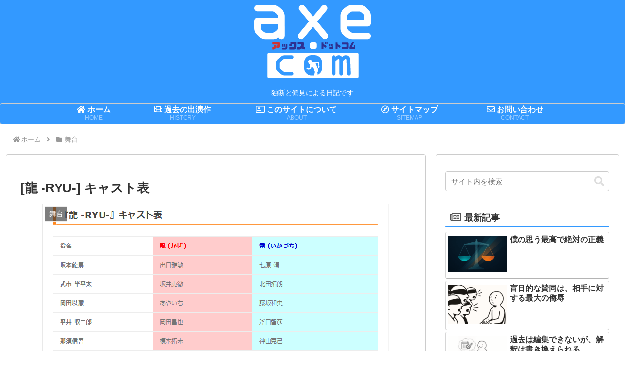

--- FILE ---
content_type: text/html; charset=utf-8
request_url: https://www.google.com/recaptcha/api2/aframe
body_size: 250
content:
<!DOCTYPE HTML><html><head><meta http-equiv="content-type" content="text/html; charset=UTF-8"></head><body><script nonce="Bwvzo9CO8x1qhj_03FI2ow">/** Anti-fraud and anti-abuse applications only. See google.com/recaptcha */ try{var clients={'sodar':'https://pagead2.googlesyndication.com/pagead/sodar?'};window.addEventListener("message",function(a){try{if(a.source===window.parent){var b=JSON.parse(a.data);var c=clients[b['id']];if(c){var d=document.createElement('img');d.src=c+b['params']+'&rc='+(localStorage.getItem("rc::a")?sessionStorage.getItem("rc::b"):"");window.document.body.appendChild(d);sessionStorage.setItem("rc::e",parseInt(sessionStorage.getItem("rc::e")||0)+1);localStorage.setItem("rc::h",'1769829961470');}}}catch(b){}});window.parent.postMessage("_grecaptcha_ready", "*");}catch(b){}</script></body></html>

--- FILE ---
content_type: image/svg+xml
request_url: https://e-axe.com/wp-content/uploads/axecom-rogo-w.svg
body_size: 7255
content:
<svg xmlns="http://www.w3.org/2000/svg" viewBox="0 0 978.438 614.187"><defs><style>.cls-1,.cls-4{fill:#fff;}.cls-2{fill:#c33;}.cls-3{fill:#2e3191;}.cls-4{stroke:#fff;stroke-miterlimit:10;stroke-width:5px;}</style></defs><title>axecom-rogo-w</title><g id="レイヤー_2" data-name="レイヤー 2"><g id="レイヤー_1-2" data-name="レイヤー 1"><g id="白ロゴ"><path id="com" class="cls-1" d="M866.221,402.187h-746a12.035,12.035,0,0,0-12,12v188a12.035,12.035,0,0,0,12,12h746a12.035,12.035,0,0,0,12-12v-188A12.035,12.035,0,0,0,866.221,402.187ZM217.106,536.078l26.016,22.148q4.919,4.4,13.008,4.395H316.6a14.334,14.334,0,0,1,10.371,4.307A14.722,14.722,0,0,1,316.6,592.152H253.493q-16.7,0-28.477-10.02l-28.652-24.961q-13.711-11.425-13.711-30.937v-38.5q-.7-18.808,15.469-32.7l25.84-22.324q12.479-10.192,26.719-10.2h66.27a14.854,14.854,0,0,1,10.459,25.313,14.4,14.4,0,0,1-10.459,4.219H253.493q-5.978,0-11.426,4.746l-23.73,20.215q-5.8,4.923-5.8,13.184v36.035A12.656,12.656,0,0,0,217.106,536.078Zm351.348,2.109q0,19.866-18.721,36.738A76.081,76.081,0,0,1,535.3,585.331a1.464,1.464,0,0,0-1.635,0,2.447,2.447,0,0,1-.2-.473,3.971,3.971,0,0,0-1.265-2.341,1.69,1.69,0,0,1-.563-1.661c.612-3.17.127-6.3-.314-9.438-.238-1.694-.5-3.388-.655-5.091a3.123,3.123,0,0,1,.376-1.462c1-2.205,2.06-4.381,3.046-6.59a36.563,36.563,0,0,0,2.589-8.8,23.8,23.8,0,0,0,.3-5.685,5.122,5.122,0,0,0-.323-1.183,5.008,5.008,0,0,1-.292-.71,8.873,8.873,0,0,0-.882-2.624,2.047,2.047,0,0,1,.009-2.283,2.775,2.775,0,0,0,.3-.637c-.742-.932-1.451-1.8-2.131-2.692a1.338,1.338,0,0,1-.2-.633,3.53,3.53,0,0,0-1.2-2.26,4.851,4.851,0,0,1-1.387-2.284,17.239,17.239,0,0,0-1.821-4.151,13.118,13.118,0,0,1-.844-2.261,16.43,16.43,0,0,0-.772-1.771c-.155-.293-.472-.494-.674-.768a5.521,5.521,0,0,1-.82-1.27A45.645,45.645,0,0,1,524,512.074a13.669,13.669,0,0,0-1.256-3.022c-.918-1.883-1.9-3.735-2.835-5.611s-1.85-3.767-2.754-5.66c-.375-.785-.736-1.58-1.032-2.4a1.61,1.61,0,0,1,.216-1.654c.4-.471.59-1.158,1.359-1.251.134-.016.3-.25.346-.414a.605.605,0,0,1,.882-.465,1.028,1.028,0,0,0,1.249-.452,2.5,2.5,0,0,1,2.618-.823,1.1,1.1,0,0,0,1.052-.231,2.189,2.189,0,0,1,1.237-.351c2.057-.1,4.116-.162,6.175-.233.662-.023,1.264,0,1.609.762a3.555,3.555,0,0,0,.9,1,3.308,3.308,0,0,1,1.057,2.312,6.87,6.87,0,0,0,.395,1.669c.437,1.282.926,2.547,1.372,3.826a6.761,6.761,0,0,1,.1.764,3.413,3.413,0,0,0,.312,1.1,13.248,13.248,0,0,1,1.438,4.394c.382,1.694.59,3.431.811,5.157a12.144,12.144,0,0,1,.02,2.22,3.885,3.885,0,0,1-1.1,2.292,6.494,6.494,0,0,0-1.884,4.907,15.91,15.91,0,0,1-.014,2.223,2.3,2.3,0,0,0,.362,1.371c.513.819.975,1.671,1.427,2.526a2.208,2.208,0,0,1,.162.746,1.469,1.469,0,0,0,1.9,1.373,2.951,2.951,0,0,0,.552-.179.937.937,0,0,1,1.062.19c.832.67,1.279.6,1.943-.228.466-.578.947-1.144,1.408-1.724a.9.9,0,0,1,.983-.438.907.907,0,0,0,.976-.495c.6-.955,1.2-1.911,1.738-2.9a2.068,2.068,0,0,0,.109-1.026c-.017-.351-.173-.7-.178-1.047a7.431,7.431,0,0,0-1.138-3.728,10.651,10.651,0,0,1-1.168-4.556,10.628,10.628,0,0,0-.316-2.083c-.343-1.2-.156-1.816.887-2.414.874-.5,1.018-.832.688-1.791-.608-1.771-1.249-3.53-1.857-5.3a5.205,5.205,0,0,1-.274-1.219c-.252-2.861-.479-5.723-.722-8.585a7.83,7.83,0,0,0-1.11-3.475,2.869,2.869,0,0,1-.439-1.164,10.837,10.837,0,0,0-1.509-4.261c-.674-1.21-1.38-2.4-2.106-3.582a3.331,3.331,0,0,0-1.927-1.382c-.766-.245-1.513-.554-2.286-.777a4.81,4.81,0,0,0-2.489.012,4.575,4.575,0,0,1-1.22,0,5.71,5.71,0,0,0-1.243-.07,22.772,22.772,0,0,1-4.734.12,12.064,12.064,0,0,0-5.377.958,5.117,5.117,0,0,1-2.728.86c-.228-.026-.556.278-.733.51a1.027,1.027,0,0,1-.9.443,11.193,11.193,0,0,1-2.2.054,5.62,5.62,0,0,0-1.715.2,4.275,4.275,0,0,1-1.707-.014c-.761-.281-1.357.1-2.024.2-.987.151-1.974.316-2.966.427a2.23,2.23,0,0,1-.933-.143,4.188,4.188,0,0,0-3.118.079c-.382.163-.791.266-1.179.393a.574.574,0,0,0-.074.181c-.006.653-.157.78-.667.49-.483-.275-.935-.6-1.514-.245l-.193,1.052c-.617-.174-.757-.943-1.441-.719l.084.573a4.006,4.006,0,0,1-.644.189q-3.265.385-6.533.745a10.194,10.194,0,0,1-1.257.025,1.2,1.2,0,0,1-.97-.508c-.559-.679-1.223-1.271-1.841-1.9v0c1.024-.494.873-1.411.745-2.261a23.865,23.865,0,0,0-.586-2.543c-.314-1.18-.6-2.373-1.011-3.52a24.013,24.013,0,0,0-1.3-2.794,2.589,2.589,0,0,0-.659-.7,4.465,4.465,0,0,1-1.59-2.365.969.969,0,0,0-.917-.828,1.675,1.675,0,0,1-1.484-.925c-.054-.125-.241-.213-.384-.276a1.27,1.27,0,0,1-.925-1.416,1.835,1.835,0,0,1-1.206-1.034,2.649,2.649,0,0,0-2.415-1.363,5.347,5.347,0,0,1-2.957-.854l.383,1.458-1.673-.888-.081.129.5.738c-.854-.238-1.537-.357-1.98-1.005-.328-.48-.865-.309-1.324-.339-.252-.016-.519.11-.763.073a1.6,1.6,0,0,0-1.353.508,10.124,10.124,0,0,1-2.214,1.291c-.57.26-1.129.369-1.131,1.2,0,.442-.409.76-.841.986-.91.476-1.8.987-2.687,1.508a6.893,6.893,0,0,0-1.811,1.855c-.176.225-.365.522-.608.6A3.171,3.171,0,0,0,453,469.226a5.4,5.4,0,0,0-.23.637c-.35,1.173-.747,2.335-1.025,3.525a2.965,2.965,0,0,0,.576,2.736,5.519,5.519,0,0,1,.553,1.053l1.166.1a5.766,5.766,0,0,0,1.461,2.538,1.576,1.576,0,0,1,.277,1.73c-.3.706-.7,1.372-1.065,2.051a8.1,8.1,0,0,0-.651,1.176,1.225,1.225,0,0,0,.913,1.716c1.221.381,1.221.381,1.147,1.765-.036.672.047.8.7,1.062.56.226.764.6.45,1.12a1.028,1.028,0,0,0,.125,1.394,1.865,1.865,0,0,1,.426,1.348,6.081,6.081,0,0,0,.116,1.345,2.173,2.173,0,0,0,2.965,1.632c1.13-.374,2.255-.778,3.409-1.058a9.861,9.861,0,0,1,3.852-.064,6.088,6.088,0,0,1,2.586,1.028c1.065.74,1.105,1.714.035,2.451a6.709,6.709,0,0,0-1.886,2.048,3.458,3.458,0,0,0-.591,2.3,3.1,3.1,0,0,1-.016.868c-.252,1.495-.571,2.979-.774,4.48a35.94,35.94,0,0,0-.355,4.14c-.026,1.382.121,2.766.178,4.15a1.709,1.709,0,0,1-.091.662,1.482,1.482,0,0,0,.023,1.21,1.9,1.9,0,0,1,.083.932,4.521,4.521,0,0,0,.367,3,1.156,1.156,0,0,1-.246,1.582,1.667,1.667,0,0,0-.5,1.479c-.009,1-.115,1.99-.186,2.984a.418.418,0,0,1-.086.271c-.85.681-1.289,1.759-2.489,2.146a6.687,6.687,0,0,1-2.722.655c-.244-.022-.534.2-.766.363a2.255,2.255,0,0,1-1.563.35,24.278,24.278,0,0,0-2.508-.072,1.462,1.462,0,0,0-.893.3,1.871,1.871,0,0,1-1.536.413,3.164,3.164,0,0,0-1.7.216,1.071,1.071,0,0,1-1.158-.185,4.094,4.094,0,0,1-1.7-2.168,3.953,3.953,0,0,0-1.817-2.294c-.469-.27-.821-.737-1.282-1.024a3.823,3.823,0,0,0-1.315-.515,1.158,1.158,0,0,0-1.164.548c-.24.341-.516.655-.8,1.011-.968-.326-1.756.261-2.6.5a1.169,1.169,0,0,0-.732,1.258,1.375,1.375,0,0,1-1.187,1.6.616.616,0,0,0-.475.819,3.835,3.835,0,0,0,.176.654,1.158,1.158,0,0,1-.221,1.413c-.384.377-.222.829-.071,1.269.366,1.065.194,1.3-.929,1.567a5.159,5.159,0,0,0-1.408.613.763.763,0,0,0-.285.635,1.717,1.717,0,0,0,2.547,1.215,3.533,3.533,0,0,1,2.315-.361c1.6.164,3.218.216,4.829.229a1.64,1.64,0,0,1,1.627.794c.712,1.294,1.891,1.518,3.22,1.49a17.334,17.334,0,0,1,2.117.121,5.537,5.537,0,0,0,2.3.005,3.5,3.5,0,0,1,.862.022,5.3,5.3,0,0,0,1.341-.1,15.188,15.188,0,0,1,5.556-.389,10.463,10.463,0,0,0,2.124-.04,53.911,53.911,0,0,0,8.863-2.012.769.769,0,0,0,.27-.1c1.309-1.123,2.808-2.071,3.224-3.951.243-1.1.683-2.148.94-3.242a9.775,9.775,0,0,0,.225-2.2,5.779,5.779,0,0,1,.62-3.087,2.5,2.5,0,0,0,.19-1.117,3.149,3.149,0,0,1,.675-2.076,8.581,8.581,0,0,0,1.856-4.7c.04-.254.069-.511.125-.761.019-.085.1-.156.205-.3a3.655,3.655,0,0,1,2.149,1.135,10.975,10.975,0,0,0,2.778,2.077c.589.328,1.129.743,1.692,1.118a2.04,2.04,0,0,0,.492.3c1.517.452,2.362,1.677,3.307,2.8a2.284,2.284,0,0,0,1,.7,1.825,1.825,0,0,1,1.061,1.016,47.963,47.963,0,0,0,2.725,4.331,10.348,10.348,0,0,0,2.189,2.029,7.857,7.857,0,0,1,2.065,3.218,1.605,1.605,0,0,1,.02.668c-.022,1.742-.061,3.485-.057,5.227a2.361,2.361,0,0,0,.266,1.01c.3.6.686,1.169,1.007,1.766a1.585,1.585,0,0,0,1.546.948c.713-.014.709.04.859.756a17.615,17.615,0,0,1,.508,4.412c0,.032,0,.064,0,.1.039,1.34.635,2.642.138,4.075.452.024.764.034,1.075.058a1.622,1.622,0,0,1,1.552,1.21,20.846,20.846,0,0,1,.987,5.115,5.041,5.041,0,0,1-.4,3,3.028,3.028,0,0,0-.281,1.408,4.114,4.114,0,0,1-.3,2.349.565.565,0,0,0-.033.38,4.26,4.26,0,0,1-1.047,3.612,2.621,2.621,0,0,0-.492,2.01,3.409,3.409,0,0,1-.091,1.32c-.741,2.642-1.539,5.268-2.275,7.912a51.184,51.184,0,0,0-1.353,5.443,21,21,0,0,0-.3,2.16H476.52q-20.216,0-38.672-17.139t-18.457-36.475v-62.4q0-19.335,18.018-36.475t39.111-17.139h34.629q19.862-.35,38.584,16.523t18.721,37.09Zm-28.712-16.1c-.046.528-.084.971-.123,1.415l-.218-.009C539.13,522.808,539.183,522.518,539.742,522.088Zm-54.624-42.2c-.079-.432-.161-.862-.242-1.292C485.46,478.981,485.371,479.428,485.119,479.889Zm-29.964-7.07v.673l-.258-.005.081-.682Zm-.918,1.559.215-.047.25.964-.272.027A1.075,1.075,0,0,1,454.236,474.378Zm-.31-5.528-.183-.119.333-.5.175.115ZM804.489,587.757a14.185,14.185,0,0,1-10.371,4.395,14.377,14.377,0,0,1-10.547-4.395A14.823,14.823,0,0,1,779,577.386l-3.516-115.84q-.354-9.492-5.8-9.492a9.735,9.735,0,0,0-6.152,2.637l-17.578,14.766v107.93a13.751,13.751,0,0,1-4.307,10.2,14.855,14.855,0,0,1-20.83-.088,14.09,14.09,0,0,1-4.395-10.459V459.613q0-7.555-6.471-7.559a8.6,8.6,0,0,0-5.771,2.285l-21.157,17.93V577.386a14.475,14.475,0,0,1-4.219,10.371,13.616,13.616,0,0,1-10.2,4.395,14.671,14.671,0,0,1-10.635-4.395,14.045,14.045,0,0,1-4.482-10.371v-140.1a14.7,14.7,0,0,1,14.766-14.766q11.425,0,14.414,11.25,12.287-11.6,27.383-11.6,17.724,0,29.136,15.117,14.041-15.116,30.894-15.117a33.092,33.092,0,0,1,23.783,9.756q10.093,9.756,10.8,24.873l4.219,120.586A14.185,14.185,0,0,1,804.489,587.757Z"/><path class="cls-1" d="M481.564,315.306h29.053a13.936,13.936,0,0,1,10.083,4.187,13.715,13.715,0,0,1,4.272,10.168V354.1a14.418,14.418,0,0,1-4.187,10.339,13.579,13.579,0,0,1-10.168,4.358H481.222a13.7,13.7,0,0,1-10.168-4.272,13.919,13.919,0,0,1-4.187-10.083v-24.78a13.706,13.706,0,0,1,4.272-10.168A14.333,14.333,0,0,1,481.564,315.306Z"/><path class="cls-2" d="M194.558,332.883a2.87,2.87,0,0,0-2.03-.7H155.214a2.715,2.715,0,0,1-1.82-.77,2.479,2.479,0,0,1-.7-1.82V315.24a2.321,2.321,0,0,1,.7-1.75,2.374,2.374,0,0,1,1.82-.7H203.1c3.99.07,6.791.98,8.471,2.73s2.521,4.69,2.591,8.821v24.573c-.07,4.2-.91,7.141-2.591,8.821-1.68,1.75-4.48,2.66-8.471,2.73H188.818a2.481,2.481,0,0,1-1.82-.7,2.322,2.322,0,0,1-.7-1.75V343.664a2.478,2.478,0,0,1,.7-1.82,2.864,2.864,0,0,1,1.82-.77h3.71a2.872,2.872,0,0,0,2.03-.7,2.353,2.353,0,0,0,.771-1.68v-4.13A2.351,2.351,0,0,0,194.558,332.883Zm-27.372,5.181a2.54,2.54,0,0,1,.77-1.82,2.321,2.321,0,0,1,1.75-.7h9.661a2.762,2.762,0,0,1,2.03.7,2.478,2.478,0,0,1,.7,1.82v13.581c.14,8.121-1.681,14-5.53,17.642-3.78,3.64-9.592,5.46-17.432,5.391h-3.5a2.8,2.8,0,0,1-2.03-.77,2.2,2.2,0,0,1-.77-1.82V357.8a2.291,2.291,0,0,1,.77-1.82,3.089,3.089,0,0,1,2.03-.7h2.1c3.43.07,5.881-.56,7.28-1.82,1.471-1.26,2.171-3.78,2.171-7.561Z"/><path class="cls-3" d="M244.116,350.874a1.782,1.782,0,0,1-1.54.56h-7.911a2.234,2.234,0,0,1-1.681-.35,2.774,2.774,0,0,1-.63-1.82L230.6,329.8a2.561,2.561,0,0,1,.14-1.75c.21-.28.771-.42,1.61-.42h8.331a2.6,2.6,0,0,1,1.61.42,2.274,2.274,0,0,1,.7,1.75l1.68,19.462A1.919,1.919,0,0,1,244.116,350.874Zm18.411-21.352a2.16,2.16,0,0,1,.631-1.4,1.685,1.685,0,0,1,1.26-.49h10.291a2.262,2.262,0,0,1,1.54.49,2.08,2.08,0,0,1,.561,1.4v27.583c.069,6.16-1.33,10.641-4.2,13.371-2.87,2.8-7.28,4.13-13.231,4.13h-23.1a2.5,2.5,0,0,1-1.61-.56,1.952,1.952,0,0,1-.561-1.4V361.8a2.123,2.123,0,0,1,.561-1.47,2.453,2.453,0,0,1,1.61-.49h19.042c2.66,0,4.55-.42,5.6-1.4s1.609-2.871,1.609-5.671Zm-3.22,21.352a1.781,1.781,0,0,1-1.54.56h-7.841a2.633,2.633,0,0,1-1.82-.35,2.764,2.764,0,0,1-.63-1.82L245.8,329.8a2.561,2.561,0,0,1,.14-1.75c.211-.28.7-.42,1.541-.42h8.471a2.515,2.515,0,0,1,1.54.42,2.274,2.274,0,0,1,.7,1.75l1.68,19.462A1.73,1.73,0,0,1,259.308,350.874Z"/><path class="cls-3" d="M293.464,347.654a3.092,3.092,0,0,1-.7-2.03V333.3a2.845,2.845,0,0,1,.7-1.89,2.258,2.258,0,0,1,1.82-.84h4.41a2.871,2.871,0,0,0,1.96-.77,2.478,2.478,0,0,0,.7-1.82V314.821a3.3,3.3,0,0,1,.771-1.82,2.431,2.431,0,0,1,1.75-.7h46.484a2.761,2.761,0,0,1,2.03.7,2.542,2.542,0,0,1,.771,1.82v36.824c.07,8.121-1.75,14-5.6,17.642-3.78,3.64-9.591,5.46-17.432,5.391H295.634a2.8,2.8,0,0,1-2.03-.77,2.2,2.2,0,0,1-.77-1.82V357.8a2.291,2.291,0,0,1,.77-1.82,3.089,3.089,0,0,1,2.03-.7h28.913q5.146.1,7.98-2.521c1.891-1.75,2.8-4.48,2.8-8.191v-5.88c0-3.431-.91-6.091-2.8-7.911s-4.55-2.73-7.98-2.73c-3.641,0-6.371.91-8.19,2.8-1.82,1.82-2.73,4.48-2.73,7.841v6.931a2.762,2.762,0,0,1-.7,2.03,2.64,2.64,0,0,1-2.03.77H295.284A2.2,2.2,0,0,1,293.464,347.654Z"/><path class="cls-3" d="M412.049,348.144c3.15,2.94,7.561,5.11,13.371,6.51a2.974,2.974,0,0,1,1.61,1.4,3.122,3.122,0,0,1-.21,2.45l-5.251,13.372a3.292,3.292,0,0,1-1.4,1.89,4.032,4.032,0,0,1-2.1.07,41.075,41.075,0,0,1-18.622-9.031,24.842,24.842,0,0,1-10.291,7.21,32.728,32.728,0,0,1-12.111,2.661H364.514a3.087,3.087,0,0,1-1.75-.77,2.227,2.227,0,0,1-.771-1.96V355.915a2.433,2.433,0,0,1,.771-1.89,2.22,2.22,0,0,1,1.75-.84h9.241c5.53,0,9.521-.77,12.041-2.31a18.37,18.37,0,0,0,6.091-6.371,21.033,21.033,0,0,0,2.45-10.081,2.542,2.542,0,0,0-.771-1.82,3.033,3.033,0,0,0-1.96-.7H365.984a2.633,2.633,0,0,1-2.521-2.59V314.961a2.389,2.389,0,0,1,.77-1.75,2.225,2.225,0,0,1,1.751-.7h38.924c3.851,0,6.58.84,8.19,2.66,1.61,1.75,2.381,4.48,2.381,8.051v11.551A33.909,33.909,0,0,1,412.049,348.144Z"/><path class="cls-3" d="M606.815,344.416a3.064,3.064,0,0,1,1.488,1.368,2.613,2.613,0,0,1-.357,2.38l-5.534,9.64a3.535,3.535,0,0,1-1.844,1.964,2.808,2.808,0,0,1-2.5-.357L581.7,349.533v17.138a2.284,2.284,0,0,1-.655,1.488,2.347,2.347,0,0,1-1.488.714H567.183a2.349,2.349,0,0,1-1.488-.714,1.828,1.828,0,0,1-.655-1.488V318.233a2.068,2.068,0,0,1,.655-1.607,2.349,2.349,0,0,1,1.488-.714h12.377a2.347,2.347,0,0,1,1.488.714,2.6,2.6,0,0,1,.655,1.607v11.306Zm-2.8-17.138a2.163,2.163,0,0,1-1.666.714h-4.047a2.247,2.247,0,0,1-1.785-.714,2.566,2.566,0,0,1-.774-1.607v-8.926a2.564,2.564,0,0,1,.774-1.607,2.246,2.246,0,0,1,1.785-.714h4.047a2.162,2.162,0,0,1,1.666.714,2.408,2.408,0,0,1,.654,1.607v8.926A2.41,2.41,0,0,1,604.018,327.278Zm10.71,0a2.2,2.2,0,0,1-1.725.714h-3.988a2.468,2.468,0,0,1-1.844-.714,2.823,2.823,0,0,1-.714-1.607v-8.926a2.82,2.82,0,0,1,.714-1.607,2.467,2.467,0,0,1,1.844-.714H613a2.2,2.2,0,0,1,1.725.714,2.409,2.409,0,0,1,.655,1.607v8.926A2.411,2.411,0,0,1,614.729,327.278Z"/><path class="cls-3" d="M638.407,348.64a1.514,1.514,0,0,1-1.309.476h-6.724a1.9,1.9,0,0,1-1.429-.3,2.358,2.358,0,0,1-.535-1.547l-1.487-16.543a2.177,2.177,0,0,1,.119-1.488c.178-.238.655-.357,1.369-.357h7.081a2.21,2.21,0,0,1,1.369.357,1.933,1.933,0,0,1,.6,1.488l1.428,16.543A1.631,1.631,0,0,1,638.407,348.64Zm15.649-18.149a1.836,1.836,0,0,1,.536-1.19,1.432,1.432,0,0,1,1.071-.416h8.747a1.923,1.923,0,0,1,1.309.416,1.768,1.768,0,0,1,.476,1.19v23.446c.059,5.236-1.131,9.045-3.571,11.365-2.44,2.38-6.188,3.511-11.247,3.511H631.742a2.12,2.12,0,0,1-1.369-.476,1.659,1.659,0,0,1-.476-1.19v-9.223a1.8,1.8,0,0,1,.476-1.25,2.085,2.085,0,0,1,1.369-.417h16.186c2.261,0,3.867-.357,4.76-1.19s1.368-2.44,1.368-4.82Zm-2.737,18.149a1.514,1.514,0,0,1-1.309.476h-6.665a2.238,2.238,0,0,1-1.547-.3,2.349,2.349,0,0,1-.535-1.547l-1.429-16.543a2.177,2.177,0,0,1,.119-1.488c.179-.238.6-.357,1.31-.357h7.2a2.137,2.137,0,0,1,1.309.357,1.933,1.933,0,0,1,.6,1.488l1.428,16.543A1.471,1.471,0,0,1,651.319,348.64Z"/><path class="cls-3" d="M725.815,344.416a3.064,3.064,0,0,1,1.488,1.368,2.613,2.613,0,0,1-.357,2.38l-5.534,9.64a3.535,3.535,0,0,1-1.844,1.964,2.808,2.808,0,0,1-2.5-.357L700.7,349.533v17.138a2.284,2.284,0,0,1-.655,1.488,2.347,2.347,0,0,1-1.488.714H686.183a2.349,2.349,0,0,1-1.488-.714,1.828,1.828,0,0,1-.655-1.488V318.233a2.068,2.068,0,0,1,.655-1.607,2.349,2.349,0,0,1,1.488-.714h12.377a2.347,2.347,0,0,1,1.488.714,2.6,2.6,0,0,1,.655,1.607v11.306Z"/><path class="cls-3" d="M774.782,333.347a2.439,2.439,0,0,0-1.726-.6H741.34a2.308,2.308,0,0,1-1.547-.655,2.107,2.107,0,0,1-.6-1.547v-12.2a1.973,1.973,0,0,1,.6-1.488,2.018,2.018,0,0,1,1.547-.6h40.7c3.392.059,5.772.833,7.2,2.321s2.142,3.987,2.2,7.5v32.967c-.06,3.57-.774,6.07-2.2,7.5-1.428,1.488-3.808,2.261-7.2,2.321h-40.7a2.019,2.019,0,0,1-1.547-.6,1.974,1.974,0,0,1-.6-1.488v-12.2a2.106,2.106,0,0,1,.6-1.547,2.628,2.628,0,0,1,1.547-.655h31.716a2.439,2.439,0,0,0,1.726-.6,2,2,0,0,0,.655-1.428V334.776A2,2,0,0,0,774.782,333.347Z"/><path class="cls-3" d="M799.411,368.039a1.919,1.919,0,0,1-.714-1.547v-12.2a3.677,3.677,0,0,1,.6-1.785l18.15-34.1a7.121,7.121,0,0,1,1.487-2.142,5.459,5.459,0,0,1,2.678-.476h11.6c1.131,0,1.785.178,2.083.6s.238,1.071-.238,2.023l-17.792,33.8h17.554V341.619a2.5,2.5,0,0,1,.714-1.488,2.41,2.41,0,0,1,1.606-.655h11.545a2.383,2.383,0,0,1,1.726.655,2.133,2.133,0,0,1,.654,1.488v24.874a1.919,1.919,0,0,1-.714,1.547,2.515,2.515,0,0,1-1.607.714H801.018A2.517,2.517,0,0,1,799.411,368.039Z"/><path class="cls-4" d="M250.938,180.912V88.34q0-12.3-6.885-26.953T226.914,38.535L204.941,19.2Q198.2,13.335,183.994,7.92a75.939,75.939,0,0,0-27.1-5.42H27.109A23.79,23.79,0,0,0,9.971,9.824,23.407,23.407,0,0,0,2.5,27.109,23.51,23.51,0,0,0,9.824,44.541a23.89,23.89,0,0,0,17.285,7.178H153.672q10.547,0,22.266,9.082l14.355,12.012Q201.134,81.6,201.133,94.2v14.355H27.109a23.638,23.638,0,0,0-17.285,7.324A23.639,23.639,0,0,0,2.5,133.164v59.473q0,35.444,19.922,53.32l18.457,17.578q23.146,21.677,49.219,21.68h69.141q24.358,0,44.409-16.082a25.8,25.8,0,0,0,5.765,8.7,24.065,24.065,0,0,0,34.717.146,23.89,23.89,0,0,0,7.178-17.285V180.912Zm-50.391,15.533q0,11.714-9.668,19.043L176.523,227.5a31.488,31.488,0,0,1-20.8,7.91H93.906q-8.789,0-19.922-9.082l-14.355-12.6q-8.495-7.327-8.5-21.094V158.359H200.547Z"/><path class="cls-4" d="M494.046,178.991l-80.6,95.974q-7.91,10.252-19.633,10.25a23.364,23.364,0,0,1-17.583-7.324A24.835,24.835,0,0,1,369.2,260.02q0-9.372,4.688-14.941l88.522-105.587L380.626,42.344A21.777,21.777,0,0,1,375.059,27.7a25.63,25.63,0,0,1,6.871-17.432A22.554,22.554,0,0,1,399.623,2.5a24.612,24.612,0,0,1,19.88,9.155l74.281,89.506,76.369-90.184A21.943,21.943,0,0,1,587.741,2.5a25.354,25.354,0,0,1,17,6.592,21.28,21.28,0,0,1,7.622,16.846q0,9.964-3.223,13.77L525.874,139.815l87.369,105.263a20.006,20.006,0,0,1,4.98,13.838,25.573,25.573,0,0,1-7.471,18.763q-7.471,7.54-17.134,7.535-11.426,0-19.922-10.258Z"/><path class="cls-4" d="M975.938,95.078v59.473a25.018,25.018,0,0,1-24.609,24.609H777.3v14.355q0,12.6,10.84,21.387L802.5,226.914Q814.216,236,824.766,236H951.328a23.89,23.89,0,0,1,17.285,7.178,24.065,24.065,0,0,1-.146,34.717,23.79,23.79,0,0,1-17.139,7.324H821.543a75.939,75.939,0,0,1-27.1-5.42q-14.212-5.417-20.947-11.279L751.523,249.18q-10.257-8.2-17.139-22.852T727.5,199.375V86.582q0-9.668,7.471-26.074t18.9-25.488l20.508-16.113Q794.59,2.5,819.2,2.5H888.34q26.073,0,49.219,21.68l18.457,17.578Q975.936,59.631,975.938,95.078ZM777.891,91.27v38.086H927.3V95.078q0-13.767-8.5-21.094l-14.355-12.6Q893.317,52.31,884.531,52.3H822.715a31.488,31.488,0,0,0-20.8,7.91L787.559,72.227Q777.891,79.553,777.891,91.27Z"/></g></g></g></svg>